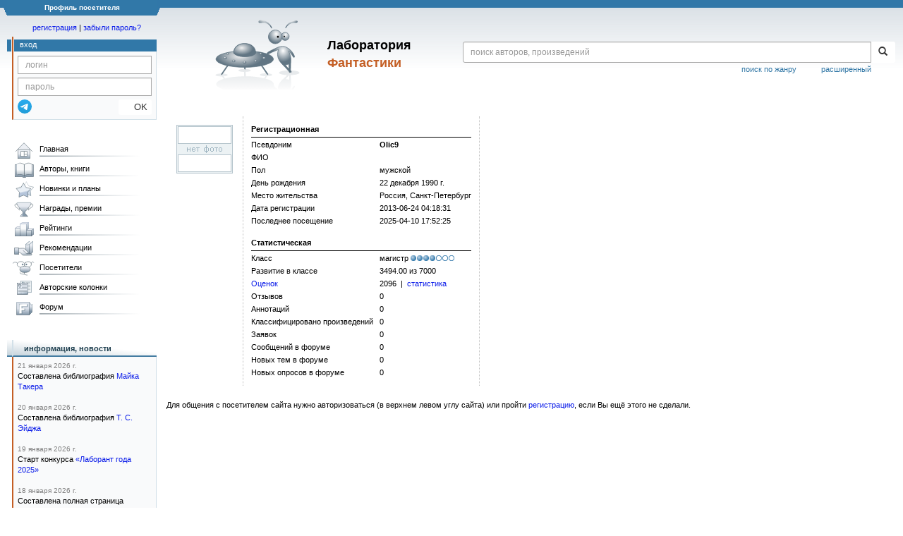

--- FILE ---
content_type: text/html; charset=utf-8
request_url: https://www.google.com/recaptcha/api2/anchor?ar=1&k=6Lcbe7gUAAAAACgbMR2b1Oq6ylUyxcvjkjiDim_-&co=aHR0cHM6Ly9mYW50bGFiLnJ1OjQ0Mw..&hl=en&v=PoyoqOPhxBO7pBk68S4YbpHZ&size=invisible&anchor-ms=20000&execute-ms=30000&cb=c4eqi88rg7od
body_size: 48648
content:
<!DOCTYPE HTML><html dir="ltr" lang="en"><head><meta http-equiv="Content-Type" content="text/html; charset=UTF-8">
<meta http-equiv="X-UA-Compatible" content="IE=edge">
<title>reCAPTCHA</title>
<style type="text/css">
/* cyrillic-ext */
@font-face {
  font-family: 'Roboto';
  font-style: normal;
  font-weight: 400;
  font-stretch: 100%;
  src: url(//fonts.gstatic.com/s/roboto/v48/KFO7CnqEu92Fr1ME7kSn66aGLdTylUAMa3GUBHMdazTgWw.woff2) format('woff2');
  unicode-range: U+0460-052F, U+1C80-1C8A, U+20B4, U+2DE0-2DFF, U+A640-A69F, U+FE2E-FE2F;
}
/* cyrillic */
@font-face {
  font-family: 'Roboto';
  font-style: normal;
  font-weight: 400;
  font-stretch: 100%;
  src: url(//fonts.gstatic.com/s/roboto/v48/KFO7CnqEu92Fr1ME7kSn66aGLdTylUAMa3iUBHMdazTgWw.woff2) format('woff2');
  unicode-range: U+0301, U+0400-045F, U+0490-0491, U+04B0-04B1, U+2116;
}
/* greek-ext */
@font-face {
  font-family: 'Roboto';
  font-style: normal;
  font-weight: 400;
  font-stretch: 100%;
  src: url(//fonts.gstatic.com/s/roboto/v48/KFO7CnqEu92Fr1ME7kSn66aGLdTylUAMa3CUBHMdazTgWw.woff2) format('woff2');
  unicode-range: U+1F00-1FFF;
}
/* greek */
@font-face {
  font-family: 'Roboto';
  font-style: normal;
  font-weight: 400;
  font-stretch: 100%;
  src: url(//fonts.gstatic.com/s/roboto/v48/KFO7CnqEu92Fr1ME7kSn66aGLdTylUAMa3-UBHMdazTgWw.woff2) format('woff2');
  unicode-range: U+0370-0377, U+037A-037F, U+0384-038A, U+038C, U+038E-03A1, U+03A3-03FF;
}
/* math */
@font-face {
  font-family: 'Roboto';
  font-style: normal;
  font-weight: 400;
  font-stretch: 100%;
  src: url(//fonts.gstatic.com/s/roboto/v48/KFO7CnqEu92Fr1ME7kSn66aGLdTylUAMawCUBHMdazTgWw.woff2) format('woff2');
  unicode-range: U+0302-0303, U+0305, U+0307-0308, U+0310, U+0312, U+0315, U+031A, U+0326-0327, U+032C, U+032F-0330, U+0332-0333, U+0338, U+033A, U+0346, U+034D, U+0391-03A1, U+03A3-03A9, U+03B1-03C9, U+03D1, U+03D5-03D6, U+03F0-03F1, U+03F4-03F5, U+2016-2017, U+2034-2038, U+203C, U+2040, U+2043, U+2047, U+2050, U+2057, U+205F, U+2070-2071, U+2074-208E, U+2090-209C, U+20D0-20DC, U+20E1, U+20E5-20EF, U+2100-2112, U+2114-2115, U+2117-2121, U+2123-214F, U+2190, U+2192, U+2194-21AE, U+21B0-21E5, U+21F1-21F2, U+21F4-2211, U+2213-2214, U+2216-22FF, U+2308-230B, U+2310, U+2319, U+231C-2321, U+2336-237A, U+237C, U+2395, U+239B-23B7, U+23D0, U+23DC-23E1, U+2474-2475, U+25AF, U+25B3, U+25B7, U+25BD, U+25C1, U+25CA, U+25CC, U+25FB, U+266D-266F, U+27C0-27FF, U+2900-2AFF, U+2B0E-2B11, U+2B30-2B4C, U+2BFE, U+3030, U+FF5B, U+FF5D, U+1D400-1D7FF, U+1EE00-1EEFF;
}
/* symbols */
@font-face {
  font-family: 'Roboto';
  font-style: normal;
  font-weight: 400;
  font-stretch: 100%;
  src: url(//fonts.gstatic.com/s/roboto/v48/KFO7CnqEu92Fr1ME7kSn66aGLdTylUAMaxKUBHMdazTgWw.woff2) format('woff2');
  unicode-range: U+0001-000C, U+000E-001F, U+007F-009F, U+20DD-20E0, U+20E2-20E4, U+2150-218F, U+2190, U+2192, U+2194-2199, U+21AF, U+21E6-21F0, U+21F3, U+2218-2219, U+2299, U+22C4-22C6, U+2300-243F, U+2440-244A, U+2460-24FF, U+25A0-27BF, U+2800-28FF, U+2921-2922, U+2981, U+29BF, U+29EB, U+2B00-2BFF, U+4DC0-4DFF, U+FFF9-FFFB, U+10140-1018E, U+10190-1019C, U+101A0, U+101D0-101FD, U+102E0-102FB, U+10E60-10E7E, U+1D2C0-1D2D3, U+1D2E0-1D37F, U+1F000-1F0FF, U+1F100-1F1AD, U+1F1E6-1F1FF, U+1F30D-1F30F, U+1F315, U+1F31C, U+1F31E, U+1F320-1F32C, U+1F336, U+1F378, U+1F37D, U+1F382, U+1F393-1F39F, U+1F3A7-1F3A8, U+1F3AC-1F3AF, U+1F3C2, U+1F3C4-1F3C6, U+1F3CA-1F3CE, U+1F3D4-1F3E0, U+1F3ED, U+1F3F1-1F3F3, U+1F3F5-1F3F7, U+1F408, U+1F415, U+1F41F, U+1F426, U+1F43F, U+1F441-1F442, U+1F444, U+1F446-1F449, U+1F44C-1F44E, U+1F453, U+1F46A, U+1F47D, U+1F4A3, U+1F4B0, U+1F4B3, U+1F4B9, U+1F4BB, U+1F4BF, U+1F4C8-1F4CB, U+1F4D6, U+1F4DA, U+1F4DF, U+1F4E3-1F4E6, U+1F4EA-1F4ED, U+1F4F7, U+1F4F9-1F4FB, U+1F4FD-1F4FE, U+1F503, U+1F507-1F50B, U+1F50D, U+1F512-1F513, U+1F53E-1F54A, U+1F54F-1F5FA, U+1F610, U+1F650-1F67F, U+1F687, U+1F68D, U+1F691, U+1F694, U+1F698, U+1F6AD, U+1F6B2, U+1F6B9-1F6BA, U+1F6BC, U+1F6C6-1F6CF, U+1F6D3-1F6D7, U+1F6E0-1F6EA, U+1F6F0-1F6F3, U+1F6F7-1F6FC, U+1F700-1F7FF, U+1F800-1F80B, U+1F810-1F847, U+1F850-1F859, U+1F860-1F887, U+1F890-1F8AD, U+1F8B0-1F8BB, U+1F8C0-1F8C1, U+1F900-1F90B, U+1F93B, U+1F946, U+1F984, U+1F996, U+1F9E9, U+1FA00-1FA6F, U+1FA70-1FA7C, U+1FA80-1FA89, U+1FA8F-1FAC6, U+1FACE-1FADC, U+1FADF-1FAE9, U+1FAF0-1FAF8, U+1FB00-1FBFF;
}
/* vietnamese */
@font-face {
  font-family: 'Roboto';
  font-style: normal;
  font-weight: 400;
  font-stretch: 100%;
  src: url(//fonts.gstatic.com/s/roboto/v48/KFO7CnqEu92Fr1ME7kSn66aGLdTylUAMa3OUBHMdazTgWw.woff2) format('woff2');
  unicode-range: U+0102-0103, U+0110-0111, U+0128-0129, U+0168-0169, U+01A0-01A1, U+01AF-01B0, U+0300-0301, U+0303-0304, U+0308-0309, U+0323, U+0329, U+1EA0-1EF9, U+20AB;
}
/* latin-ext */
@font-face {
  font-family: 'Roboto';
  font-style: normal;
  font-weight: 400;
  font-stretch: 100%;
  src: url(//fonts.gstatic.com/s/roboto/v48/KFO7CnqEu92Fr1ME7kSn66aGLdTylUAMa3KUBHMdazTgWw.woff2) format('woff2');
  unicode-range: U+0100-02BA, U+02BD-02C5, U+02C7-02CC, U+02CE-02D7, U+02DD-02FF, U+0304, U+0308, U+0329, U+1D00-1DBF, U+1E00-1E9F, U+1EF2-1EFF, U+2020, U+20A0-20AB, U+20AD-20C0, U+2113, U+2C60-2C7F, U+A720-A7FF;
}
/* latin */
@font-face {
  font-family: 'Roboto';
  font-style: normal;
  font-weight: 400;
  font-stretch: 100%;
  src: url(//fonts.gstatic.com/s/roboto/v48/KFO7CnqEu92Fr1ME7kSn66aGLdTylUAMa3yUBHMdazQ.woff2) format('woff2');
  unicode-range: U+0000-00FF, U+0131, U+0152-0153, U+02BB-02BC, U+02C6, U+02DA, U+02DC, U+0304, U+0308, U+0329, U+2000-206F, U+20AC, U+2122, U+2191, U+2193, U+2212, U+2215, U+FEFF, U+FFFD;
}
/* cyrillic-ext */
@font-face {
  font-family: 'Roboto';
  font-style: normal;
  font-weight: 500;
  font-stretch: 100%;
  src: url(//fonts.gstatic.com/s/roboto/v48/KFO7CnqEu92Fr1ME7kSn66aGLdTylUAMa3GUBHMdazTgWw.woff2) format('woff2');
  unicode-range: U+0460-052F, U+1C80-1C8A, U+20B4, U+2DE0-2DFF, U+A640-A69F, U+FE2E-FE2F;
}
/* cyrillic */
@font-face {
  font-family: 'Roboto';
  font-style: normal;
  font-weight: 500;
  font-stretch: 100%;
  src: url(//fonts.gstatic.com/s/roboto/v48/KFO7CnqEu92Fr1ME7kSn66aGLdTylUAMa3iUBHMdazTgWw.woff2) format('woff2');
  unicode-range: U+0301, U+0400-045F, U+0490-0491, U+04B0-04B1, U+2116;
}
/* greek-ext */
@font-face {
  font-family: 'Roboto';
  font-style: normal;
  font-weight: 500;
  font-stretch: 100%;
  src: url(//fonts.gstatic.com/s/roboto/v48/KFO7CnqEu92Fr1ME7kSn66aGLdTylUAMa3CUBHMdazTgWw.woff2) format('woff2');
  unicode-range: U+1F00-1FFF;
}
/* greek */
@font-face {
  font-family: 'Roboto';
  font-style: normal;
  font-weight: 500;
  font-stretch: 100%;
  src: url(//fonts.gstatic.com/s/roboto/v48/KFO7CnqEu92Fr1ME7kSn66aGLdTylUAMa3-UBHMdazTgWw.woff2) format('woff2');
  unicode-range: U+0370-0377, U+037A-037F, U+0384-038A, U+038C, U+038E-03A1, U+03A3-03FF;
}
/* math */
@font-face {
  font-family: 'Roboto';
  font-style: normal;
  font-weight: 500;
  font-stretch: 100%;
  src: url(//fonts.gstatic.com/s/roboto/v48/KFO7CnqEu92Fr1ME7kSn66aGLdTylUAMawCUBHMdazTgWw.woff2) format('woff2');
  unicode-range: U+0302-0303, U+0305, U+0307-0308, U+0310, U+0312, U+0315, U+031A, U+0326-0327, U+032C, U+032F-0330, U+0332-0333, U+0338, U+033A, U+0346, U+034D, U+0391-03A1, U+03A3-03A9, U+03B1-03C9, U+03D1, U+03D5-03D6, U+03F0-03F1, U+03F4-03F5, U+2016-2017, U+2034-2038, U+203C, U+2040, U+2043, U+2047, U+2050, U+2057, U+205F, U+2070-2071, U+2074-208E, U+2090-209C, U+20D0-20DC, U+20E1, U+20E5-20EF, U+2100-2112, U+2114-2115, U+2117-2121, U+2123-214F, U+2190, U+2192, U+2194-21AE, U+21B0-21E5, U+21F1-21F2, U+21F4-2211, U+2213-2214, U+2216-22FF, U+2308-230B, U+2310, U+2319, U+231C-2321, U+2336-237A, U+237C, U+2395, U+239B-23B7, U+23D0, U+23DC-23E1, U+2474-2475, U+25AF, U+25B3, U+25B7, U+25BD, U+25C1, U+25CA, U+25CC, U+25FB, U+266D-266F, U+27C0-27FF, U+2900-2AFF, U+2B0E-2B11, U+2B30-2B4C, U+2BFE, U+3030, U+FF5B, U+FF5D, U+1D400-1D7FF, U+1EE00-1EEFF;
}
/* symbols */
@font-face {
  font-family: 'Roboto';
  font-style: normal;
  font-weight: 500;
  font-stretch: 100%;
  src: url(//fonts.gstatic.com/s/roboto/v48/KFO7CnqEu92Fr1ME7kSn66aGLdTylUAMaxKUBHMdazTgWw.woff2) format('woff2');
  unicode-range: U+0001-000C, U+000E-001F, U+007F-009F, U+20DD-20E0, U+20E2-20E4, U+2150-218F, U+2190, U+2192, U+2194-2199, U+21AF, U+21E6-21F0, U+21F3, U+2218-2219, U+2299, U+22C4-22C6, U+2300-243F, U+2440-244A, U+2460-24FF, U+25A0-27BF, U+2800-28FF, U+2921-2922, U+2981, U+29BF, U+29EB, U+2B00-2BFF, U+4DC0-4DFF, U+FFF9-FFFB, U+10140-1018E, U+10190-1019C, U+101A0, U+101D0-101FD, U+102E0-102FB, U+10E60-10E7E, U+1D2C0-1D2D3, U+1D2E0-1D37F, U+1F000-1F0FF, U+1F100-1F1AD, U+1F1E6-1F1FF, U+1F30D-1F30F, U+1F315, U+1F31C, U+1F31E, U+1F320-1F32C, U+1F336, U+1F378, U+1F37D, U+1F382, U+1F393-1F39F, U+1F3A7-1F3A8, U+1F3AC-1F3AF, U+1F3C2, U+1F3C4-1F3C6, U+1F3CA-1F3CE, U+1F3D4-1F3E0, U+1F3ED, U+1F3F1-1F3F3, U+1F3F5-1F3F7, U+1F408, U+1F415, U+1F41F, U+1F426, U+1F43F, U+1F441-1F442, U+1F444, U+1F446-1F449, U+1F44C-1F44E, U+1F453, U+1F46A, U+1F47D, U+1F4A3, U+1F4B0, U+1F4B3, U+1F4B9, U+1F4BB, U+1F4BF, U+1F4C8-1F4CB, U+1F4D6, U+1F4DA, U+1F4DF, U+1F4E3-1F4E6, U+1F4EA-1F4ED, U+1F4F7, U+1F4F9-1F4FB, U+1F4FD-1F4FE, U+1F503, U+1F507-1F50B, U+1F50D, U+1F512-1F513, U+1F53E-1F54A, U+1F54F-1F5FA, U+1F610, U+1F650-1F67F, U+1F687, U+1F68D, U+1F691, U+1F694, U+1F698, U+1F6AD, U+1F6B2, U+1F6B9-1F6BA, U+1F6BC, U+1F6C6-1F6CF, U+1F6D3-1F6D7, U+1F6E0-1F6EA, U+1F6F0-1F6F3, U+1F6F7-1F6FC, U+1F700-1F7FF, U+1F800-1F80B, U+1F810-1F847, U+1F850-1F859, U+1F860-1F887, U+1F890-1F8AD, U+1F8B0-1F8BB, U+1F8C0-1F8C1, U+1F900-1F90B, U+1F93B, U+1F946, U+1F984, U+1F996, U+1F9E9, U+1FA00-1FA6F, U+1FA70-1FA7C, U+1FA80-1FA89, U+1FA8F-1FAC6, U+1FACE-1FADC, U+1FADF-1FAE9, U+1FAF0-1FAF8, U+1FB00-1FBFF;
}
/* vietnamese */
@font-face {
  font-family: 'Roboto';
  font-style: normal;
  font-weight: 500;
  font-stretch: 100%;
  src: url(//fonts.gstatic.com/s/roboto/v48/KFO7CnqEu92Fr1ME7kSn66aGLdTylUAMa3OUBHMdazTgWw.woff2) format('woff2');
  unicode-range: U+0102-0103, U+0110-0111, U+0128-0129, U+0168-0169, U+01A0-01A1, U+01AF-01B0, U+0300-0301, U+0303-0304, U+0308-0309, U+0323, U+0329, U+1EA0-1EF9, U+20AB;
}
/* latin-ext */
@font-face {
  font-family: 'Roboto';
  font-style: normal;
  font-weight: 500;
  font-stretch: 100%;
  src: url(//fonts.gstatic.com/s/roboto/v48/KFO7CnqEu92Fr1ME7kSn66aGLdTylUAMa3KUBHMdazTgWw.woff2) format('woff2');
  unicode-range: U+0100-02BA, U+02BD-02C5, U+02C7-02CC, U+02CE-02D7, U+02DD-02FF, U+0304, U+0308, U+0329, U+1D00-1DBF, U+1E00-1E9F, U+1EF2-1EFF, U+2020, U+20A0-20AB, U+20AD-20C0, U+2113, U+2C60-2C7F, U+A720-A7FF;
}
/* latin */
@font-face {
  font-family: 'Roboto';
  font-style: normal;
  font-weight: 500;
  font-stretch: 100%;
  src: url(//fonts.gstatic.com/s/roboto/v48/KFO7CnqEu92Fr1ME7kSn66aGLdTylUAMa3yUBHMdazQ.woff2) format('woff2');
  unicode-range: U+0000-00FF, U+0131, U+0152-0153, U+02BB-02BC, U+02C6, U+02DA, U+02DC, U+0304, U+0308, U+0329, U+2000-206F, U+20AC, U+2122, U+2191, U+2193, U+2212, U+2215, U+FEFF, U+FFFD;
}
/* cyrillic-ext */
@font-face {
  font-family: 'Roboto';
  font-style: normal;
  font-weight: 900;
  font-stretch: 100%;
  src: url(//fonts.gstatic.com/s/roboto/v48/KFO7CnqEu92Fr1ME7kSn66aGLdTylUAMa3GUBHMdazTgWw.woff2) format('woff2');
  unicode-range: U+0460-052F, U+1C80-1C8A, U+20B4, U+2DE0-2DFF, U+A640-A69F, U+FE2E-FE2F;
}
/* cyrillic */
@font-face {
  font-family: 'Roboto';
  font-style: normal;
  font-weight: 900;
  font-stretch: 100%;
  src: url(//fonts.gstatic.com/s/roboto/v48/KFO7CnqEu92Fr1ME7kSn66aGLdTylUAMa3iUBHMdazTgWw.woff2) format('woff2');
  unicode-range: U+0301, U+0400-045F, U+0490-0491, U+04B0-04B1, U+2116;
}
/* greek-ext */
@font-face {
  font-family: 'Roboto';
  font-style: normal;
  font-weight: 900;
  font-stretch: 100%;
  src: url(//fonts.gstatic.com/s/roboto/v48/KFO7CnqEu92Fr1ME7kSn66aGLdTylUAMa3CUBHMdazTgWw.woff2) format('woff2');
  unicode-range: U+1F00-1FFF;
}
/* greek */
@font-face {
  font-family: 'Roboto';
  font-style: normal;
  font-weight: 900;
  font-stretch: 100%;
  src: url(//fonts.gstatic.com/s/roboto/v48/KFO7CnqEu92Fr1ME7kSn66aGLdTylUAMa3-UBHMdazTgWw.woff2) format('woff2');
  unicode-range: U+0370-0377, U+037A-037F, U+0384-038A, U+038C, U+038E-03A1, U+03A3-03FF;
}
/* math */
@font-face {
  font-family: 'Roboto';
  font-style: normal;
  font-weight: 900;
  font-stretch: 100%;
  src: url(//fonts.gstatic.com/s/roboto/v48/KFO7CnqEu92Fr1ME7kSn66aGLdTylUAMawCUBHMdazTgWw.woff2) format('woff2');
  unicode-range: U+0302-0303, U+0305, U+0307-0308, U+0310, U+0312, U+0315, U+031A, U+0326-0327, U+032C, U+032F-0330, U+0332-0333, U+0338, U+033A, U+0346, U+034D, U+0391-03A1, U+03A3-03A9, U+03B1-03C9, U+03D1, U+03D5-03D6, U+03F0-03F1, U+03F4-03F5, U+2016-2017, U+2034-2038, U+203C, U+2040, U+2043, U+2047, U+2050, U+2057, U+205F, U+2070-2071, U+2074-208E, U+2090-209C, U+20D0-20DC, U+20E1, U+20E5-20EF, U+2100-2112, U+2114-2115, U+2117-2121, U+2123-214F, U+2190, U+2192, U+2194-21AE, U+21B0-21E5, U+21F1-21F2, U+21F4-2211, U+2213-2214, U+2216-22FF, U+2308-230B, U+2310, U+2319, U+231C-2321, U+2336-237A, U+237C, U+2395, U+239B-23B7, U+23D0, U+23DC-23E1, U+2474-2475, U+25AF, U+25B3, U+25B7, U+25BD, U+25C1, U+25CA, U+25CC, U+25FB, U+266D-266F, U+27C0-27FF, U+2900-2AFF, U+2B0E-2B11, U+2B30-2B4C, U+2BFE, U+3030, U+FF5B, U+FF5D, U+1D400-1D7FF, U+1EE00-1EEFF;
}
/* symbols */
@font-face {
  font-family: 'Roboto';
  font-style: normal;
  font-weight: 900;
  font-stretch: 100%;
  src: url(//fonts.gstatic.com/s/roboto/v48/KFO7CnqEu92Fr1ME7kSn66aGLdTylUAMaxKUBHMdazTgWw.woff2) format('woff2');
  unicode-range: U+0001-000C, U+000E-001F, U+007F-009F, U+20DD-20E0, U+20E2-20E4, U+2150-218F, U+2190, U+2192, U+2194-2199, U+21AF, U+21E6-21F0, U+21F3, U+2218-2219, U+2299, U+22C4-22C6, U+2300-243F, U+2440-244A, U+2460-24FF, U+25A0-27BF, U+2800-28FF, U+2921-2922, U+2981, U+29BF, U+29EB, U+2B00-2BFF, U+4DC0-4DFF, U+FFF9-FFFB, U+10140-1018E, U+10190-1019C, U+101A0, U+101D0-101FD, U+102E0-102FB, U+10E60-10E7E, U+1D2C0-1D2D3, U+1D2E0-1D37F, U+1F000-1F0FF, U+1F100-1F1AD, U+1F1E6-1F1FF, U+1F30D-1F30F, U+1F315, U+1F31C, U+1F31E, U+1F320-1F32C, U+1F336, U+1F378, U+1F37D, U+1F382, U+1F393-1F39F, U+1F3A7-1F3A8, U+1F3AC-1F3AF, U+1F3C2, U+1F3C4-1F3C6, U+1F3CA-1F3CE, U+1F3D4-1F3E0, U+1F3ED, U+1F3F1-1F3F3, U+1F3F5-1F3F7, U+1F408, U+1F415, U+1F41F, U+1F426, U+1F43F, U+1F441-1F442, U+1F444, U+1F446-1F449, U+1F44C-1F44E, U+1F453, U+1F46A, U+1F47D, U+1F4A3, U+1F4B0, U+1F4B3, U+1F4B9, U+1F4BB, U+1F4BF, U+1F4C8-1F4CB, U+1F4D6, U+1F4DA, U+1F4DF, U+1F4E3-1F4E6, U+1F4EA-1F4ED, U+1F4F7, U+1F4F9-1F4FB, U+1F4FD-1F4FE, U+1F503, U+1F507-1F50B, U+1F50D, U+1F512-1F513, U+1F53E-1F54A, U+1F54F-1F5FA, U+1F610, U+1F650-1F67F, U+1F687, U+1F68D, U+1F691, U+1F694, U+1F698, U+1F6AD, U+1F6B2, U+1F6B9-1F6BA, U+1F6BC, U+1F6C6-1F6CF, U+1F6D3-1F6D7, U+1F6E0-1F6EA, U+1F6F0-1F6F3, U+1F6F7-1F6FC, U+1F700-1F7FF, U+1F800-1F80B, U+1F810-1F847, U+1F850-1F859, U+1F860-1F887, U+1F890-1F8AD, U+1F8B0-1F8BB, U+1F8C0-1F8C1, U+1F900-1F90B, U+1F93B, U+1F946, U+1F984, U+1F996, U+1F9E9, U+1FA00-1FA6F, U+1FA70-1FA7C, U+1FA80-1FA89, U+1FA8F-1FAC6, U+1FACE-1FADC, U+1FADF-1FAE9, U+1FAF0-1FAF8, U+1FB00-1FBFF;
}
/* vietnamese */
@font-face {
  font-family: 'Roboto';
  font-style: normal;
  font-weight: 900;
  font-stretch: 100%;
  src: url(//fonts.gstatic.com/s/roboto/v48/KFO7CnqEu92Fr1ME7kSn66aGLdTylUAMa3OUBHMdazTgWw.woff2) format('woff2');
  unicode-range: U+0102-0103, U+0110-0111, U+0128-0129, U+0168-0169, U+01A0-01A1, U+01AF-01B0, U+0300-0301, U+0303-0304, U+0308-0309, U+0323, U+0329, U+1EA0-1EF9, U+20AB;
}
/* latin-ext */
@font-face {
  font-family: 'Roboto';
  font-style: normal;
  font-weight: 900;
  font-stretch: 100%;
  src: url(//fonts.gstatic.com/s/roboto/v48/KFO7CnqEu92Fr1ME7kSn66aGLdTylUAMa3KUBHMdazTgWw.woff2) format('woff2');
  unicode-range: U+0100-02BA, U+02BD-02C5, U+02C7-02CC, U+02CE-02D7, U+02DD-02FF, U+0304, U+0308, U+0329, U+1D00-1DBF, U+1E00-1E9F, U+1EF2-1EFF, U+2020, U+20A0-20AB, U+20AD-20C0, U+2113, U+2C60-2C7F, U+A720-A7FF;
}
/* latin */
@font-face {
  font-family: 'Roboto';
  font-style: normal;
  font-weight: 900;
  font-stretch: 100%;
  src: url(//fonts.gstatic.com/s/roboto/v48/KFO7CnqEu92Fr1ME7kSn66aGLdTylUAMa3yUBHMdazQ.woff2) format('woff2');
  unicode-range: U+0000-00FF, U+0131, U+0152-0153, U+02BB-02BC, U+02C6, U+02DA, U+02DC, U+0304, U+0308, U+0329, U+2000-206F, U+20AC, U+2122, U+2191, U+2193, U+2212, U+2215, U+FEFF, U+FFFD;
}

</style>
<link rel="stylesheet" type="text/css" href="https://www.gstatic.com/recaptcha/releases/PoyoqOPhxBO7pBk68S4YbpHZ/styles__ltr.css">
<script nonce="3o6tX4vV2-OLHY48yGXYqQ" type="text/javascript">window['__recaptcha_api'] = 'https://www.google.com/recaptcha/api2/';</script>
<script type="text/javascript" src="https://www.gstatic.com/recaptcha/releases/PoyoqOPhxBO7pBk68S4YbpHZ/recaptcha__en.js" nonce="3o6tX4vV2-OLHY48yGXYqQ">
      
    </script></head>
<body><div id="rc-anchor-alert" class="rc-anchor-alert"></div>
<input type="hidden" id="recaptcha-token" value="[base64]">
<script type="text/javascript" nonce="3o6tX4vV2-OLHY48yGXYqQ">
      recaptcha.anchor.Main.init("[\x22ainput\x22,[\x22bgdata\x22,\x22\x22,\[base64]/[base64]/MjU1Ong/[base64]/[base64]/[base64]/[base64]/[base64]/[base64]/[base64]/[base64]/[base64]/[base64]/[base64]/[base64]/[base64]/[base64]/[base64]\\u003d\x22,\[base64]\\u003d\x22,\x22w5LDmHx8w790cm7ChhxGw6R+wqtAw5I7XCTCjBvCq8Orw7bCnMOTw77CoGTCv8OxwpxPw7t5w4cYQcKiacO/c8KKeBDCsMORw57DshHCqMKrwrc+w5DCpk/DhcKOwqzDicOkwprClMOCRMKOJMO5eVokwrk2w4R6MGvClVzCjFvCv8Opw6cEfMO+bEoKwoErK8OXEDE+w5jCicKxw7fCgMKcw7onXcOpwrXDnxjDgMObTsO0Pw3Cl8OIfx/[base64]/[base64]/DtTQiWMOvXEzDk8O4U8KMNsK2w5/[base64]/D3TCpMKpdmnCrcK1c8KldcO1wqRpacKOdEgDw4HDkmDDjgwjw68PRTpIw6tjwrvDok/DmQ4oFEVKw5HDu8KDw4wLwoc2PMKkwqMvwp/Ck8O2w7vDqRbDgsOIw5bCpFICBy/CrcOSw5tpbMO7w4dTw7PCsQ5ew7Vddm1/OMO5wqVLwoDChMK0w4puScKlOcObSsKTInx4w6QXw4/CqsOBw6vCoWfCnlxoaVoow4rCqDUJw69eJ8KbwqBVY8KPHDFhS2EDU8K4wonCpAEjDcK/wrRRfMOND8K6wobDtWosw6zCm8K1wqFow78/XcOlwrzCkzrCs8KIwpvDosOWW8KkaALDrzDCqiHDocKUwpnCgsORw74WwoM2w5jCrGXCksOLwoLDnn3Do8KkCm4fwqA/w5h1Z8KcwpAqVsOEw4DDsizDv1fDq24iw6VSwrzDmxHDvcOWecO/[base64]/CgWgTw5PCug3CrcOKccKYNmIBdcKSwqg7w5gaLsOYf8O1GTDDnsKIaGsnwobCkUNTL8OBw63CtcOPworDhMKcw7RZw7w/wr8Vw4Vxw4LCknxDwqx5GBvCrcKaVsKywpVJw7PDlSJkw5kew6nCtnjCrCPCo8KhwrJfBsOLGcKWOCLCtMKUecKrw79zw5/[base64]/[base64]/CvDoXQ8KzZVQWc8OafsOowpPDqsO/w5wvw63CisOLC37DnBQYw5/Dt3wkWsK4wr4Fwr/Cs3DCq2J3SjgBw4DDj8Ojw6NIwrp5w5HDuMKTRw3CqMKFw6c9wq12S8OZYSTDq8Kkw73Ct8KIwpDDi2RRw5nChiUtwp4UUAfChMOoKypZBi4gCMO3S8O/[base64]/cTkIAsOoFH02wolVw695HcOxw7jDhE8Jw48ecm7DqzrCjMOFw4gyKcOhTsODwpRGWwDDpMKvwoLDlcKMwr7CjcKxcTfCssKEBsKyw5IafgQdJgjCisKmw6vDhsObwoPDjylRG3NLTlbCncKNeMOjVMK9w5zDpMOZwrJ/ccOfasKrw4nDosOLwoDCsw8/FMORHDUwHsK9wqgePsODC8KYw7nCuMKvQi52NkjCvsOvZMKQL0gxCVXDm8OyJz90J3k4wrB1woksAcOKwolWw5jDhx9KUmXCusKrw5MbwoEnBVRHwovDssOODsKDRGbCsMKAw7TDmsKqw7XDtsOvwqHCmSTCgsKwwpcSw7/CksKTECPCsDVWKcKkwrbDmcKIw5ldw4A+SMK/w6oME8K8WcK5woXCuy1Swq3DmcOYCcK7wpkzWkVLwpYwwqrCk8Kuw7jCoyjCksKndxbDmMKxwonDkG5Iw5FTwq0xUsKdw7pRwrLCnydvcXpqwqfDp2zCs1ctwpp+wobDrMKCC8Kgw7Mow7lzdcK1w6NkwqYTw7rDiFzCv8OXw5J/OH5uw4hPNwfDkU7DlFIJICU6w6RRHDNrwp0JfcOiTsK2w7TDhHHCo8OEwp3DvMKVwr5LTSzCs3V6wqcbGMOfwqjCoTRTPmPCocKWBcOxbChzw5/[base64]/[base64]/DlAd3RgoUcyh2wpJBY8OLwoR8wqrDq2EWK1jCsVZOw5UqwpV7w4zDsS7Dg1Mbw6rCl0shwpvDgQbDoHBjwotzwrkgw5QXO3nCucKEJ8ODwpTCv8KYw59/wqMRcFYzDmtMYgzCthdHIsOHw4jCsVARORnCqyoOYMO2w4nDmsKzNsOSw5pGwqsHw5/CsEF7w4Jyek9oTX9QLsOUCcKWwox4wqXDk8Kdwo19LcO5woxvB8OqwpIBLQY7wqxEw7/CgMOrJ8ODwprDpcORw4zCvsOBXG0OOS7DkjtXFMO9wp/DkCnDpzXDigbCl8OxwrpuD3/[base64]/[base64]/DisOnw4zDrsKIa8Kvw6IQJyNPwpsqB0NxJgN8PcOeODfDu8K7ZCw8wpMJw5nDmsOOSMKsXGXCrG5TwrASKE/DrWU7c8O8wpHDolHCh2FlUsOfcihRw5TDlEhfwoQHasKTw73CpMOKD8O1w7nCsnTDl29yw6dGw5bDoMOwwrEgNsKFw5jCi8Krw5csYsKJfMO7N33ClTvCoMKqw5VFb8KJH8KZw7cjAMKmw4/CsnJzw4PDtH/CnFgUSXxTwqoxOcOhw5HDpw/Dt8KLwojDjgMJBcOTH8OjF2jCpBzCrwFoHyXDkUtIPsOGUTXDpMODwopkF0/[base64]/w6dmPyE8EMOAw4jCkWzDlX7CucOWF8KOwpbDj1jCp8Knd8Kjw4JPQAMkYsO2w5ZhMh3DlcOMDsK4w6DDnnEvfgjCtx8Bwrxdw67Dj1TCnCYzw7nDicKaw5gRw63CpiwpecOGcXVEwoBDMMKQRgnCpsK0SQ/DoH0/wpBqQMO4J8Ohw4VuUMKmVjrDrVdPw7wnwpdyEAB1SMKfTcKnwpNDVMKLQsKhRFUlwqbDtDzDksOVwrpLImkvNxFdw4LDu8Ozw6/CuMKyTErDk0RDVMKkw6whcMOBw6/CjzAEw7/DqcKuWgEAwqNDX8OeEMK3wqAMLkLDv09oS8OOElbCgsKuGcKLTQHCgyzDrsKqJC8vw4UAw6rDjzTDmxDCpyzCs8OtwqLCkMKgP8OGw6loM8OWw5U9wrpkHcKyGQnCiF04wpzDh8ODw57DtWLCk17CmxZabMOzZ8K/VArDj8OCwpJGw6M7BA3CkDnCu8KZwrjCssKcwp/DrMKbwpLCmnTDiA82KjTCpzdow4nClcOaDWkTSA13w4LCh8O3w5h3acKpQMO1HDlBwqzDosOcwp/CmcKiQTTCgMOyw4xzw4nCiBg1BsKVw6d1WwLDssOvM8OsPE3Cp0QHSltFRsOdJ8KrwrwEW8KLwo/Dgghtw57DvcODwqHDrMOdwp3CtcKONMKfAcOAw6U2ccKDw55OP8O5w5PCusKQacKawoceHMOpwp0lwqXDksK+LsO2Ax3DmzwybMK2wp0Kw6RXw7lDwrtywrTCmSJ/cMKuCMOtwqgBwonDusOEUcKJb3zCvMKLw5rCt8OzwqknKsKBw4jCuRMAAMK+wrs+TkAadsKIwp1dSBYsw4d7wr5TwoXCv8KwwpRIwrIgw4jCsHlRVMKfwqLDjMKuw5zDi1TCkMKvMkI8w5k5BMK/w69NKHjCkUPCnlECwrvCoiHDvVfCqMK9QsOQw6N+wq3Cl3TCiGDDpcKkARHDqMO0UcOGwpzDgklLe3nCoMO/Pm7Cpy8/[base64]/[base64]/Cu3vDisOhR2Mrw4pNwr7Cg31TSWcPU8OcFiTCkMOgfMOxwpZlacONw4shw4zDjMOMw78vw7k/[base64]/DqxdUXcOVAz/CkcOkwpbDkMKdwozDi2Rqcz8WY3skPcO8w5gEYFDDqcODC8KpOGfCrzbCv2fCrMK6w4nDuTDDk8K0w6DCpcOsEMKUO8OuKxLCi2gsMMKhw47DlsOxwoTDhsKFwqJ1w6dCwoPDksKvVsOJwrTDmVPDucK1PXHCgMOywrQnZSXCgMO7ccOtO8KjwqfCuMO/YRfCp2zCk8Kpw6wOw4hHw5ZKfmICGDEvwpzCqBrCqQ18CmkTw6gVIggrBMK+IXEGwrUzACNbwpsjQ8OHLsOefiDDu1DDlcKIwrzDlkbCusKwLho3QkbCkMK9w4PDlcKmQcKWe8OSw6/CmWTDpMKZGUjCpsK6IcKuwo/[base64]/[base64]/DvAfCvTNXJMOPJ8KFdG3DggjDvCYSCsK6wqrDhcKgw5JRRMO4C8OrwpnCiMOpClvCqMKawrxuw4sbw4bCrsOpMH/Ct8KHVMOUw5DChcOOwpdOwp0tHB3Dp8KBQ3rCrTvCjxEeQkZwfcOtwq/CjGpKOnvCu8K/A8O6AsOSGh4fT2IVLhTCgkTDmsK2w57CocOBwrMhw5XDhxzCgSPDrx/DqcOuwprCisK4wp0Bwo48CxpOYnpZw57Dr23DlgDCrhzCkcKjPQBicHJLwpgPw696a8Kbw4VQPCLCv8Kaw4jCosK+bMObb8Obw4fCvsKSwqDDpw7Cu8Oqw4nCiMKQAmc4wo3CmMOgwq/DhBlXw47DhsKXw7jCrCVewrgQf8KvUSfDv8KKw4cSGMOHHXPCv0F6eR98ZsOUwodJIQvDmEvCgxozG1NbFmnDuMOew5/CpkvCsHo1RQ4iwrsMTy8qw7bCvMKcwoVww7dgw5fDn8K7wq4DwpsdwqXDrx7CtT/CmcOcwqnDozfDjmTDgsO7woQow5xiw5t9a8OBwp/DgnISU8KDwpMGLMO8ZcOjKMKYLwlbbcO0EcKHSw4vF2QUw6BUw5TCkUYDQ8O4HB0Vw6F7Z0nDuDvCrMOKwrdxwqHCl8Kvwo3Dl2HDuloXwrcFQsOxw6lhw7fDlMOBPMKXw5XCtyAIw58SN8Kkw4MLSl0Vw4PDisKHHMODw7gGYhTChcO4RsKJw4/CvsOLw7FnFMOrwrbCp8KGZcKlARrDgsOKwrrCgT/DkxTCq8KjwqLCusO1aMObwpHDmMOScnnCsFrDvi/DnsO3woFAwr3DoBYsw7Rzw6RTKcKuwrnChi7Dv8KgE8KIaTx1NMK+KhTCusOgDCBlA8KbM8Kfw6MeworCjzhJMMO6wrMfRibDrMKhw5vCnsKUwppiwqrCsU4zAcKVw7NuYR7Dt8KGTMKtwpXDrcO/TMOzacK5w6tXEHQlwpLDhDgkcsOkwpzCnCkwVMKQwpw1wpZEO28LwptWFAE4wpttwr4VWDJXwrDDk8Kvw4IYwqs2BlrDn8KAGCHDlsOUHMOnwrbDjgVVXMKgwohewo8Iw6hlwpAZD2/DuB7DsMKfIcOrw7kWR8KKwq/Cv8OYwqkbwoUPTw4TwpbDp8KmFT1EEArCh8OhwroNw4s1fnAEw7LCncOGwqHDuXnDuMOvwrwSNsOhbnhYFwtnwpHDmy7CssOeSsK3woAnwoYjw4xgYCLCgEdVf250QgjChC/[base64]/[base64]/CtCJBcsKMwoAZTH89IMO6w5vDqU/DqXs1wpBSIsKgVSJBwofDv8OURVUeWE7DgsKLEijCtQnDm8KGZMOeBmN9wq8JXsKCwonDrGxnIcOiCcKsEk/Cs8OTwqhxwo3DoifDo8KIwoYWdgg/w7TDscKSwoV1w5I5Z8OJFiJjwrDCnMKWOHHCrRzClxMEaMOzw7xECsOpX3hVw6rDgg5xd8K7S8OlwojDmcOJTcK7wq3Dn07CrcOMCj8adEpmfnTCgCXDl8K1Q8KmPsO0E23Dn2l1ZCRiMMOjw5gOw6nDrjQHJX5HFcKAwoVlbDpYXyk/w5xKwopwDkR7UcKNwp4Mw74XTWJyVQhfNhzCnsOvLGMrwpfCqMKzC8KhBnzDryvCrgowYi7Dg8Kud8K9UcOuwqPDvGbDqBNyw4XDmXvCpsO7woclUsOEw5NBwqBzwp3DnsOmwrjDlcKnZMOKN1YnIcKjGWA9W8Kxw5/[base64]/ChDduWsKFw4nDisKafMOgw5fDrsKqwqhJTHdTEcKhZcKhwogdKsOuGMOWBMOUw6XDsXrCpGzDvsOWwpbCosKYw6dWOMOqw57DsQhfCnPCmH0xw4Y2wootwqbCp3jCisOzwp/Dl2hTwpjCh8O2BiDCjcKRw5VbwrTCsW94w4pawqQCw7dpw4rDgMOrdcOrwqIzwoB9MMKcOsOyBgbCvH7DjMOQc8K1c8K/wrJIw4NqM8ODw5sjwoh4w5YoJMK8wq/CoMOwe30Bw6MywrvDhcOCE8Opw6bCjsKkwpMbwrnDlsK5w4TDl8OeLhcAwod5w4s6JjUfw6RKF8KOHsOLw5skwrdpwr3CrcOQwoEJAsKvwpLCmMK/[base64]/f3tnw5olYjFPcsKUw6DCq1M4dcOpW8KFfMK4w7VEw6zDokpfw4TDq8OafsKJHsOlFcOiwpEsdD/ChlTCk8K5QsOmMCvDlWkEcSVdwrYzw67DscKxw4MgaMKUwpQgw5bClilYw5bCoCvDvcOKGgJYwr9VDkVsw4PCg33DtsKbJsKMWhspYcOywpDCnALCiMKCccKjwpHCl3TDiG0kHcKMI1/[base64]/CrMK3wpovw7VAbEzDsHjCgcKsSCdKByofBmvDgcKPwqIvw7nChMKzwqBzHQELaGc3fcOiBsOdw4h3T8Kmw4w6wo8Sw4jDqQTDoBTCrsKsZU8nwoPCgRJVw4LDuMK3w482w41PF8KiwowhDMK+w4Arw4/DrsOqf8KRw5bChcOEGcK4MMKiCMOwHQ/DqTrDujsSw6bCvBYFFmPCjcKVHMOPwppNwogyTsK7wq/[base64]/Dpy1ew6VOKBnCrcOFf8Ofw7zCmMKjw7zCt28yd8KKXw/CssKZw5PCm3LCoT7CrMKhQMO5csOew7FhwonDrgo6Fmphw6BkwpNmM1d+OXpjw45Qw49sw47DvFAFWEDCvcKowrhJw7gTwr/Ci8K0w6zCmcKJScOzKzJ8wqMDwqcmw4Agw6Erwr3CgSbCkF/CucOmw4pea1RYwrfCicK4YMOpBnk5wpNBGkcxEMOkbQk1fcO4GMKzw6bDu8KBcljCq8KUHj4GaSV2w7LDnWvDrWDDpwYjUMKgQXTCgEBjcMO8F8OUQsOTw6DDmcKVFEUpw5/[base64]/w7XCicOCwr/CjsKXbcKWZmNXfQlhwr4pwpBZwpdQwqbCrV7DvW/CvCpVw4TDq38dw4dsYVoAw6bDiwPCq8OGAQEOJ1DDsDDCrMKiEw7ChMOSw5pJDxcAwrdCbMKjEcOrwqdRw6Z9cMOCMsK0wrF0w67Cpw3Dm8O9wqo2FsOsw5JQZjLCgS1ZZcO7aMORVcOWYcKVNGDDlR/CjE3DiH3CtxLDqMOrw7RWwrh9wqDCvMKqwqPCoUpiw4EwA8KQwozDicOrwpLChhIiScKORcKsw5w0PyLDhsO3wpEcFcK4D8OwHkbCl8KAw6xZS0ZLZRvCvg/DnsKcNkXDsndcw6zCsGXDiivDjcOqP1zCuj3CtcOIExYXwr8lwoI/esKTPwRUw5fCkUHCssK8AU/CslzCmDZ4wrnCkmjCicKiw5jCk2dfF8KgdcKVwqxiFcKhwqAUCMKbw5zCih9XMyUDCRLDkAJKw5AGRlILVxo6w4x2wrPDgjdUCsO2QSPDlg/Csl3DjMKPbsK3w5leXTUfwrQIa0A7T8KhUm03wprDii5kwrozSsKJbHcvEsOtw5bDj8OOwrDDk8OSbMOPwpMGXMKrw47DuMOtwqfDnEQOUhHDrlwCwozCnXjDjDcowpYMM8OgwrrDssO5w4jClMOxAH3DnSkaw6rDr8OqNMOqw7ZNwq7DgV7Diy/DqHXCt3VpesOTTiLDpyNww7bDhToewqN/woEaIUTDuMOYI8Kfa8KtfcO7QsK5QsOyXyRSCcKMc8OBT0low53CnxHCpibChHvCqV7Dn0VIw7k3GsO8F3FNwrnDjStjJm/CgHkCworDumvDpMK1w4HCuWwIw4nDpS5Kwo3CrcOEwp3DrcK0Fm7ChMK0FAccwosAwr9fwoLDqVnCqwfDpSFSVcKHw4gON8Kjw7Y3e3TDrcOgEgpSBMKHwovDpC3DsAciBFdXw6LCtMOKT8KYw4dOwqMEwpYJw5toa8Omw4DDqsOoCgvDqcOvwovCtMOfLRnCmsKVwq/CtGLDp0nDg8O/bTQkRMKXw6QCw7bCsEfCm8OiC8KwFTzDsGzCkMO3EMKfLEktwrsuYMKXw40KG8OGWxktwrTCu8O3wpZlwqgCW2jDg2kCwqfCncKDwqbDg8OewrdnJGDCkcKGGC0Dw4jDgcOBHz4YKcKZwrTCjg7CkcOaVHAmwrTCvcKkI8OxQ1TCisOew6/Dh8Oiw5LDpHxNw7NTdi95w6FjU084PXzDmMOqOj/CtUfCmhbClMOEAWzCkMKgMhXDgEjChTtyJ8OPw6vCl3XDoRQdNUXDiEXDncKAwqApKGAwQMO3XcKXwq/[base64]/wpzDhEPCvsORw7fCvSLCoMKpwp3DlMOBI8KuQ1wRw6nCvSF7LcKwwoLClMKlwrXCtcOaUcKVw5vChcK3GcOvw6vDtMO9woXCsFITOhQyw53DokDCmiUJw4MJGy1dwqUvccOZwpQBwrHDicOYB8KGGHRsdGXCg8OyBQR/RMO0w7soLcOhwp7DjjAmLsO5E8OewqXCiybDj8K2w4xtXcKYw5bDl1MuwpTDqcOqw6Q/OzgLb8KFe1bClAgkw6UWwrHCvnPCtEfDpsO7wpYHworCpTfCtsKzwoLCqwbDuMOIT8Oew4hWb0zCv8O2Rnp1w6BUw6HCm8K5w4TDpMO2csK0woRyYSDDpsOgVMO1J8OQK8OXwovCnnbCk8K5w6/Dvk4gahAMw7V3FDnCosK4Un97CyVlw5NYw6vDjsKmBjLCucOaSn7DuMO2w7XCmVfCgMK0a8KJUsK0wqppwqQow43DviXClGbCmMKPw7h5AVJ3O8OUwq/DnlrDscKvATLDjHgwwofDocOEwrIHwrfCgsKJwrjDkTzDk3cce2XClRcNVsKKFsO/w5oJT8KscMOqF0h+wq7CpsO+REzChMK0wqR8YlPDlsKzw7NbwoVwNsOFP8OPCATCsg5pL8K3wrbDuhtHDcOgBMOcwrMGRsOJw6MAXEpSwrMSNDvCh8Oww5wcVibDgSxsew3Cujs/[base64]/CtFDDqwrCv1bDgRjCrMOzMXZtw53DqsO/B0/CkMKSbMOcwpJgwqHDrMONwpbCicOpw4XDssOjGcKaTiXDgcKYTFYlw6nDmXnCvsKiFMK+wotbwpfCssKSw7sswozDkm8ODMOAw5IXBXI+TEY1YVgJcMOTw6xacyXDg0/CsC05P0/[base64]/V0LDt8KqF8O+bMKvVMOWw5nDjnjDqmAxNcOxw7LCt0TDriEVw7TDqcOZw7PDq8KJLEfDhMKcw78Bw7TCj8O9w6LDrmnDsMKRwpPDnDzCoMOvw6LDkHPDgMK/Yx3CssKcwrLDiHjDgCXDlwUhw4tgEcONbMOUw7TCjifCo8K0w6xSSMOnwp7CjcK9ZV4ZwrzDjH3ClsKgwopnwpEiYsKCaMK6XcOIXwFGwpNjVMOBwrfCgG/[base64]/Dh0fCo8OCw7jCuW7CjMK1IsO8w6DCgAoWBwLDqgUAwqrDmMOeT8OBTcOIPsKzw6PDuX3DlcO/wrnCt8OuYWxlw5bDmcOMwqjCmUQuRsOOw7TCnRUbwozCucKfw4XDicOtwq/DlsOhNcOFwq3Crj7DsH3DskAQwpNxwojCvwQBwrXDjMKrw4PDmgwdMysgC8OYS8K4eMO6acKQWShXwo1Iw74/wp99AX7DuTcsH8KhJcOEw5MYw63DmMK9ZEDCl0Q+wpk3wr7CgnJww5JJwo03ClvDul53BEZyw5DChsOaT8KWbF/[base64]/EcKlwrTCqFXClMKqw7hfwrXCjE/ColTDpMOwaMKEw7I2Y8Osw47Dp8O/w7dywoLDj2nCsiVPRDoyDyRDYsOXU1jCjD/DoMOIwo3DqcOWw4gAw4XCsQptwoBcwonDg8KaTw45A8KDacOeXcKOwqTDlsObw5bCoXPDkT1aGsO0CMKzW8KYT8Oiw4vDmTc4wrjClDFdwolrw6ZAwoLCgsKewoTDhQzCpG/DtsOtDx3DsjDCtsO9JVBow41Xw47CocOIw4RYBTrCqMODAxd3FR0uL8Oswr5NwqRiDitbw65EwpLCg8OUwp/DqsO7wrFOR8Kuw6Z7w5PDgMOww6FDR8OZWg7Dj8ONwpVhBMKHw7bCpsOgb8KFw4J8w7dfw5hUwp/Dp8Kvw54lw7LCplTDvGIZw4DDikDCnxZESkrCsHzDl8O6wo/CqFPCrMK+w47CqXHCmsOpXcOiw5nCkcOLSDRuwoLDmsOPXErDrGBxwrPDlw8HwrIjC3fDkjpfw683Cj7CpxzDtmfDsEdXBgIhIsOkwol/JsKgOxfDisOlwr7DrsOzQcOSZsKxwrjDmHrDkMODdEk7w6DDtALDk8KVEsOJK8O0w6LDjMKlRcKVw6vCs8OPbMKNw4nClcKNwqzCn8ORQSB8w7/DmCDDo8K5w6piR8KUw5xIeMO4K8OdPgzDqcOcPMKjKcOqwpsQRsKOwrHDtEJDwr83JjA5O8OQUAfCo0AMBsODW8Otw43DoirCv23Dv30Ww5rCt2cXwpHCsSVvBRjDu8Ojw4sPw6VQFBnCp21BwrDCkHY6ND/[base64]/CtUQAZHhNUMKIOMOyOMKvw4bDhyFCwofCv8OrURtidcOzYsKXw4XDmsK8KjHDk8K0w6Itw7YOTXvDgsKiY1vCmE1Pw5zCgsK1csK9w4zCvEscwozDj8OcWcOPc8KWw4MvMlHDgBtqZlhdwoXCsCtDEcKnw5TCmBrDgcOXwooWORzDsk/ChcOiwo5WLV8ywqtmSELCjAzCtsOHbSJDwoHCv0p+ZE87Kmc4G0/DjntHwoI6w6hucsKow5JdL8O2fsKJw5dAw646IBB2wrnCrXUkw6oqIcKcw4thwo/DgV/[base64]/Cpjp/YcOYG8OqLRnDlQQHEMOjMhTCmVXDm3IHwp5GLlfDpQtIwq4XbAzDnlHDhsKtZhXDuFLDnG7DqsOzLE4gSWQdwoRmwoATwp93dhFzw7/Cs8Krw5/CgSQJwpg1wpDDksOUw482w4HDv8OBeF0vwodITBRGwq7ClFhPXsObwpLChnxOQk/[base64]/DlcONDsOmw7pxw4jCr8Kaw4fDv1HDvELDscOow5XCoETCmTrCpsK2w6wZw6g2wosXDBsIw6fDmMOow4s0wqzDtcKpXMO0wo9hAcOBwqVTM3jCt19ew7JIw78ww5Y0wrvCu8O5CG/CgEvDgRXCgRPDi8KfwozCv8OebsKIYMOcRF1iw6BOw7TClFvDsMOsJsOdw716w6PDhARvDRzDoGvCqylOwoLDnDgYWmnDmcK4Wk9Awp1bFMKcGnXDrWdOL8Kcw4p/w4DCpsK/LD3CisKJwqhzVsOYVVPDvi9CwpBHw6pACGUlw67Dn8Oiwo0HA308SjHClMOlLMK0XsO7w4lrNAUKwoAFw5DCvn0owq7Dh8OmKsOKIcKUMcODbFvCm2ZOfXLDrMKGwphGO8O/w4zDhsKxM3PCugDDp8KcCsKFwqQOwpHCoMO/wrrDhsK3VcO3w6vCoUMyfMO2w5zCt8O4M1vDkmYrN8OdImBEw6jDlsOof13DqjAFc8O9woVZc2ZLVBvDlMKcw4VVQsOtA1bCnwfCqsK9w61Cw5UuwrTCpXbCtVM7wpvDrMKswqhrPcKKF8OJRinCpMK1P0kxwpdCP0gfS03CicKZwps9THxHDMK0wofCpX/Ds8ORw4lRw5diwqrDqsKGGHpoQMOTDknCuWrDsMOBw4oGNHHDrsKaRWvCosKBw6sKw41dwpReIl3CoMOROMKxcsK8O1oFwq3DsnRpNRvCs3lMD8OxKzp6w5LCrMKcOUfDgMKeH8Kvw57Cs8OKHcOuwrIywqHCqMK4FcOgw7/CvsK0esKVD1/CoD/[base64]/wrfCmkIXecKqNMKuHsOLwpjDgXo3ecO8wo7CssOoWGUhw4bCs8O6wohZKcOlw4jCqDc0NH/Dv0nDjcKdw4gSw4bDiMKUwojDnQXDl2DCuwjCl8KZwqpIw7xJW8KSwrRXSicTRsK/ITYzHcK3wpF2w5HDugvCj3TDjS3DjsKrwpfCgn/DscK6woTDnUfDq8Osw7DChD4cw6F7w7pfw6suZGolH8KLw4oXwpLClMO4wrnDr8OzQxbCqMOoVhkQAsK/d8ORDcKYw79QTcKqwp0GUjrDh8KOw7HCn3dVw5fDjybCnV/Chio1fHRMwoDCrnHCrMKkQcKhwrovDcK6H8O4wrHCuE1JZmsZBMKQw68nw6F+wpZ3w6LDgxHClcOfw60Kw7LClkQYw7UkWMOwFX/DvcK9w6/Djy7DmMKBwqTDpApjwqs6wrIPw6Iow6ZcKMKDCWXCpRvCvMOaLyLCrsKNwp7DvcOuETEPw4jDhQARXnLDmDjDk3R0w5pawozDkMKtIjtxwrYzTMKwRQvDnX5mXcKbwr/CkBnCg8KJw4oeHSjDtXlZHSjCgkwawp3CqUtpwonCgMKrYzXCg8OIw7XCqg9xL3Ahw4RWKn7CpkQ6wobDtcKNwpLDqDbCi8OeQHHClVfCk1RtEA0bw7IVZMOGIsKHwpXDqyTDt1bDvkVUdX4/wpsuHMKowqBLw4EmQEhIO8OJJmHCgcOBdXEtwqfDuHvCkGPDgwLCjWdfaF0aw7dowrnDmWLCiiTDq8Kvwp83wpPDjWJ0E0pmwqfCuHEqIDpmPDzClcOLw70dwqgnw6U8MMKFCMOqw44fwqQoX0fDmcOdw5x8w57CvB0wwrEjS8Oyw67CjcKOa8KZEFXDvcKrw5/DszhDbXQ/wrJ6FsKeMcK8WgPCtcO0w7DDsMOTNcO/InEmG1Vkwo7Ctz88w7LDvw7CvmtqwpjCr8O3wqzDsR/DpcOCNF8wSMKzw6LDvHdrwo3DgsKKwqXDksKQGRvCr3YZGGF8KQrDkCjDikzDvgVlwokBwrrDscODRUk9w4/DuMOVw6EzUFbDmsOmV8OiV8O4AMK5wopIOUA4w4hvw63Dh0rDp8KGb8OWw73DtMKQw5nDjABhSVt/w5BoLMKSw75xNSfDvCjCmcOqw4LDpMOjw5rCnsK/AXXDtsK3wqbCk1nCn8OBCHDCjcODwqrDlnLChhAOw4oWw4bDtsODGnlDcyPCoMOHw7/Cv8KQUcO2ecODK8K6WcKPDsONeS7CvAF6G8K3worDqMOVwqTCh0AdMcKPwrTDj8OjYX8kwo/[base64]/Dp0suw5PDhivCqCM7w5tDPsKiwotKwqvDlsOIwoBxZDYJwpvCqsOsYVzCpMKJZ8Kpw489wpg+VsOeP8OZGsOzw4AgQsK1Uz3Ct1U5aGwrw6LCtGwswqTDn8KCMMKSN8OrwrjDp8OBNnLDpsK/A2E8w5zCssOvNcOZIm7DlsOLXyPCkcKjwqlLw7dGwobDqcKcWF1XJMO9eV7DpUx/AsK9GzDCqcKswq5HTQvCrH3CtWbCgRzDmyAOw68Hw7jCtUrDvhV/TMKDWDgYwr7Cj8O0LQ/CvTLCm8KPw7gPwo1Mw78EUiDCohbCtsKAw6JawpEIQVUAwpMHGcOHEMOHacOOw7Vlw6fDgihjw43DkcKyYz7CnsKAw4FCwpnCuMKqDcOXflnCvynDgSTCumTCrBjDsHpKw7Bqw5/DvsOtw4EKwrN9HcOsECh2w7bCv8OAwqHDv2hSw4M1w4fCtMOIw6lqZFvCicOOX8OGwpt/[base64]/I8KkwoMGWT7DvFfCm8Knw6h0T8KtFsOHwrPCqsKiwp9kDMKnD8KyeMKAwqdHWsO6NFomGsKYLBTCk8Oow7MDEMOrJHnDucKkwq7DlsKnwrVObUhBKRhdwo/[base64]/VGvDtxZewpwkw7ERTMOZXhvDmg0eVsOQW8Kuw7DDt8ObCVluYcOGGGwjw4rCmlFrMUdWfhFLT0c8WcO7c8OMwoJTM8OCKsOpFMKxKsO+DsOPFMKuNMOBw4RTwpk/ZsO6w5hlbS4aBnJFJcOfTQpVXHNZw5/Dn8OPw4U7w75+w61twrpxPFR0KmjCl8KAwqotH1fDisKhBsKFw7zDrsKuW8K9QgfDonHCtyUvwp7Cq8OFagvCrsOBIMK6wqExw7LDljAPwqt6JnoWwo7DtGDCqcOpDcOCw4LDncOfw4TCogXDrcODXcOswpJqwqDDlsKMwovCqcKKUMO/RF1LEsKECTLCtSXCoMKfbsOjwrPDlcK/IB0qw5zDtsOtwpQow4HCiyHDjcOdwpzDuMOpw4rCicO1wpkUOiVDJCzDv3QNw6MiwpZXKHdCGXDCjMObwpTCm0TCqsO6Ey7CnhTCjcO6NsKEIW/Ci8ObIMKjwqxWAgdmXsKRw61rw5HChhBawobCoMKSGcKXwokBw6M4HcOGCAjCs8KVJcK1FgF1wo3CicOPdMK+wrYfw5ltcgYCw6PCuTpZccKtLMOyfCskwp0bwr/CmMK5AcOmw4RqBcOHEMKaeyJxwqPCvsK+AcOaDcKWTsKMVsOwP8OoR1IxZsKZwpkywqrCmMKcwrEUBTfCiMKJw57ClAkJDSk/w5XCuGQWwqLDrWzDn8OxwqwXcFjCi8K0d13DlcOBb2fCtSXCo0VzecKjw4TDgsKIwpAONMKaC8OiwogzwqjCk0BEYcOWDMOaSA8SwqXDqXpRwpQ1FcOAV8OwBRHDhUI0IMO3wq/CtATCnMOFW8KLSnI3M38Qw65HABrDtEMbw5DDkybCs1BQUQPDng/[base64]/wpZUwrkAA8OLDcOxw5bCrMKswrbCs8Ofw5xKwqfCgiBNwoPDuBXDpMK6AxPDl2PCtsO6dMOcAC4Xw4wnw4pKF2rCjgU6wqcSw7tvC3UGQMOGAMOLUcOHK8OkwqZFwo3Cl8O4L3bCi3J4woJSD8Khw5XCh3tbdjLDtD/Dmx9ew7zChksqScOdZwjCkm/[base64]/[base64]/Ci8O8wpnCksK8wq8PGm3CuMOcfcOaVHjCh8KcwoPDjBMxwoHDlXgzwoHDqSArwpzCmMKBw7Bqwr4xwq3DicOHZsOPwoHDqAt9w4xwwpNvw5/Dk8KFwohKw7VHBcK9Ii7DhgbDpMOtw7Umw5YNw6M4wooOQRlHL8K1GsKZwrUjK1zDhw3DhMOtb0U7EMKSGng8w6txw6LDscOGw6vCj8KnAsKqKcO2TXzCmsKgdsKFwq/CmMKHCMKowojCiQPCpGrDgS/Cty0dKMOvRMOBcy3DhsK8GUcJw6jDpCXDlEUYwoDDhMK8w6g8w7fCnMOhEMKyHMKzKMOUwp81OGTChX5YOCLCscOkaUQGWMKVwoU5w5RmV8K4woEUw7hTwrpoAcOSP8Omw599SGxOw5pwwoPClcO8ZsK5QQfCqMOAwoIiwqLDmMKjRMKKw6/DtcKyw4Mrw6zClMKiHBDDijEIwofDqcKaYkZZYMOfPE3DqcOfwptQw7PDtMOzwo4Rw77DnF5Ww4lAwoY5w7EyQTrCsUnCtH/ClH7CssO0T3DCj2FPQMKEchvCpsO8w4wLIA9gc1UAPcOGw5zCjMO/FlDDiDtVOigYYlLCjz5ZcnEjTyEPX8KAFh/[base64]/DpwrCkVs3CFnDrsO2MMOCQjrDk0l0EcK1wqF2ICHCkyIRw7Jtw6LCj8Odwop9ZHrDhELCuAwnw4/Dqhliwr/[base64]/DrcKqw4PDnwjCjcK+f8O1IcONDl56Xx0QwotTw79Xw4/[base64]/[base64]/CqcO0w5/Dv8KADmx2w6vCjDZ1ARDDosOVGMK5w5fDj8OZw4RJw47CqsK9wr3Cg8KIG2TCm3ZMw5HCslvClULDhMKuw4M/Y8K0ecKWAUfCnDgxw47CpMOHwrlbw4fCjsKWwoLDmksNDcOswqbCl8Onw59pBsODZyrDlcOmaRHDhsOULMKTcWJTV1dPw5YzeWVFTcO+QMKIw7bCs8K7w4sKVMKdEcK/CgxCKsKCw5TDklXDlwDCs3bCs39LGcKEW8ODw51Yw5UPwphDBQrClMKLZhDDsMKKccKvw45Bw4BJXsKUw5PCksO9wpHCkC3DhMKJw5DCncOvaH3CnHIteMOvwqfDkMKXwrBZByAbIQbDswk+wpLDiWgjw4rCqMOBw5LCv8OBwqLDmkfDtsOrw5/DoHPCn0TCksKBLFVNwrtFbDfCoMOGwpLDrWrDjGjCp8OlPiwewrgWw75uZw4LK216TCQZLcKAHcObJMOwwo/[base64]/ClSUHBcO1w6s3w7nCrCXDkH/DtzY5wrl/dWzCiF7CuwEOwpDDq8OjTjhFw55FDEfCtcOjw67CrxzCoh/[base64]/wqrCr8Oxw63DtsOjwqdQw63DlsK8wqhQwozDpsOlwoLDpsOkUDVkw57CksOcwpbDpWZOZx5Uw6nCnsOxPF/Ct2TDkMOyFknCicOdP8K6wp/[base64]/DhgMuw4HDkMOVPSwSw6ZdY8OxwpcXV8OqAUwlT8O8D8OfXMOswrDCumbDrnQTFsOSGTfCvcOEwrrCpWsiwpZuEsOeE8Ohw7/Dph58wpLDqXx6wrPCo8K4wp3CvsOcwonDmw/DrzQAwozCiFDCucOTCGBBw7/DlsK5GCfCucOWw5M1GWTDhyfCnMK/wqrChk57wqzCtEDClcOnw40swrw4w7DDnj8rNMKDw6zDtEgiNcOBR8KJBTzDnMKgZhrCi8Ksw6I1wp0IDB/Cn8O5wowhUsOBwqYKTcO2ZsO0GsO5OhR8w5Q+wpFdwobDgmTDsRnCgcOtwpTDv8KjNsOUw7bDp03CisOOecOVD0QbFH84PsKmw57Cpw5awqLCgE/CgFTDnxl+w6TDtsKiw4EzK18gwpPCjUPCi8OQPk4IwrZ0YcOHwqQww6hBwoHDn3bDjUx+w5Q8wqIww6rDgsOJwrTDpMKOw7N5MMKCw7TCghbDisOXCkLCh23Ck8OBPR/DgsKdfyTCp8O7wqxqEjgiwofDkEINDcOFXcOUwqXCrx3CjsKre8Oawp/DgwF2BwjCgiTDqMKdwrFlwpvChMOww6PDk2fDvcKsw5zDqjETwrLDpxLDlcOXEisQBgXDtMOVeSbDtsOTwrkrwpXCsUoMw6RXw6HCizzCpsOTw4rCl8OmAsOhFMOrIMO8DsKAw4RSFcOIw4fDlU12UsOIKcKcZsONF8OWDR/CrMK7wr88bRPCqCLDs8Opw6fCiSUjwpBXwr/DqDPCrV4FwpvDj8KQw5jDnmIow59aScKYF8ONw4VAUsKhb0NFw7TDnAnDrsKsw5QxNcKNfj4cwohwwpkSBjzDnHcfw5waw41Hw4vCgk/CjVl9w7rDlC81DnzCqXRNwqrCmW3Dr2PDvMKLa1gGw6zCrT7DjUDDvcKZwqrChMKQw4Q2wrphGz7CsHBjw6fCksK3IcKmwpTCs8K5wpQfB8O3PsKlwplEw5k8VhoqWjLDk8OGworCpwfCkH3CrmjCjXV5UQUSSA/CqcKFS2kOw5DCjcK2wpJqI8OswoxXcSrCpRg3w7rCg8OTw5DCukxFRTfCiG9Zw64RG8Ozwp/CjQvDi8OSw7Bbwpscw7w1w4kMwrLDoMOfw7/CosOOA8O5w4dpw6fCgiAoXcOWLMK2w5zDk8KNwobDtMKLS8KFw5LCgzNqwpNRwpNOWhbCrmzDlks/YxU7w71nFcOBYsKyw5NAI8KfEcOqOR8Pw73DssKOw6fDkRDDpB3Cjy19wqpfw4VCwp7Cn3dxwqfClEwpKcK2wpVSwrnCk8ONw6oowoR6C8KQXhPDvF9bIsOAAhU/wp/CqcO+PsOZF2Ynw5FyZMKTJsK2w7drw5jChsO/[base64]/CknolZjQsGn/CssKvd8Oiwr1jLcOtVcKWZ25VZ8OcAQFBwrZgw5oSScOqUcK6woTCiXXCoSM3HMK0wpnClxMkXMKOFsOsTlkkwq3DhMOaCGTDnMKHw5UiYznDnsOuw7BLUsO/[base64]/CkgIyCsKzw6vDuMKtw4YMwoDDtTkPOsKDf0kTN8O2w4dAGMOtA8KNOXnCp1V0D8KqcgXDhcOpFQ7Ci8KQw53DsMOQDsKawq3DjlvClsO2w5TDkCHDrm/Cl8OHScKVwpokbTdHwpMBDQYCw4vCn8KJw7nCg8Ocw4PDsMK6w7wMRcOxwpTDlMOZwq8mEDTDtmlrLV0Ewpwpw7pYw7LCgFrDlj0TMQ/DnMOBTlbCkR7DlsKxCR3Co8Kdw63CrMK9Ll0uFFx2BsK7w7oMIj/CmHh1w6vDi0ASw6sswpnDssOUIcOhwovDg8KDH3vCqsOjBcOUwpVYwqjDvcKkPWPDiUEew5/Cmmg7FsK8EG0ww4DDkcKnwovCjsKJDGzCoDokNMO/VcK1bcOAw59iHxPDtcOTw6DDgsO9wrHCm8KDw4kJFMKEwq/DpsOvYg/[base64]\x22],null,[\x22conf\x22,null,\x226Lcbe7gUAAAAACgbMR2b1Oq6ylUyxcvjkjiDim_-\x22,0,null,null,null,1,[21,125,63,73,95,87,41,43,42,83,102,105,109,121],[1017145,913],0,null,null,null,null,0,null,0,null,700,1,null,0,\[base64]/76lBhn6iwkZoQoZnOKMAhnM8xEZ\x22,0,0,null,null,1,null,0,0,null,null,null,0],\x22https://fantlab.ru:443\x22,null,[3,1,1],null,null,null,1,3600,[\x22https://www.google.com/intl/en/policies/privacy/\x22,\x22https://www.google.com/intl/en/policies/terms/\x22],\x223gAw3EemGKs4ap9LLZr5kYs+d8AL89liCI9oDQrCcLU\\u003d\x22,1,0,null,1,1769039861914,0,0,[222,41,91,205],null,[235,228,95],\x22RC-jhPEoMSMngeOHg\x22,null,null,null,null,null,\x220dAFcWeA6CFJSUju5zpJaOYySO30iMQ31rh48ev06obrA9XB9XTl0-Ly4hTaPb2yjKqjBeVp9-7II9lBXypkS7xOBAneG35rG1Sw\x22,1769122661883]");
    </script></body></html>